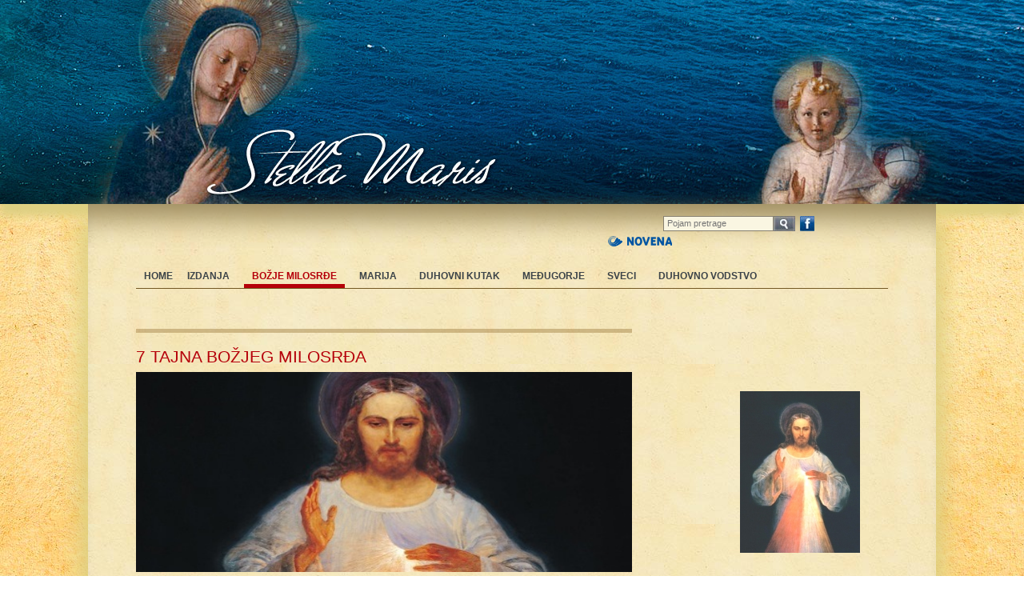

--- FILE ---
content_type: text/html; charset=utf-8
request_url: https://stellamaris-naklada.com/hr/bozje-milosrdje/7-tajna-bozjeg-milosrda,132.html
body_size: 5717
content:
<!doctype html>
<!--[if lt IE 7]> <html class="no-js lt-ie9 lt-ie8 lt-ie7" lang="en"> <![endif]-->
<!--[if IE 7]>    <html class="no-js lt-ie9 lt-ie8" lang="en"> <![endif]-->
<!--[if IE 8]>    <html class="no-js lt-ie9" lang="en"> <![endif]-->
<!--[if gt IE 8]><!--> <html class="no-js" lang="en"> <!--<![endif]-->
<head>
	<meta charset="utf-8">
	<meta http-equiv="X-UA-Compatible" content="IE=edge,chrome=1">

	<title>7 TAJNA BOŽJEG MILOSRĐA &bull; Stella Maris</title>
  
  

	<meta name="viewport" content="width=device-width">

  <link rel="stylesheet" href="/css.axd?file=~/css/web.css&amp;ver=1">

  <script src="http://ajax.googleapis.com/ajax/libs/jquery/1.7.1/jquery.min.js"></script>
  <script>    window.jQuery || document.write('<script src="/js/libs/jquery-1.7.1.min.js"><\/script>')</script>
  
  <script type="text/javascript" src="/js/plugins/fancybox2/source/jquery.fancybox.js"></script>
  <link rel="stylesheet" type="text/css" href="/js/plugins/fancybox2/source/jquery.fancybox.css" media="screen" />

  <script src="/js/script.js"></script>
  <script id="facebook-jssdk" src="//connect.facebook.net/hr_HR/all.js#xfbml=1">
	<script src="/js/libs/modernizr-2.5.3.min.js"></script>
</head>
<body>
<form name="Form1" method="post" action="/_standard.aspx?id=14&RedirectUrl=/hr/bozje-milosrdje&title=7-tajna-bozjeg-milosrda&itemId=132" id="Form1">
<input type="hidden" name="__VS" id="__VS" value="H4sIAAAAAAAEAPvPyJ/Cz8qla2xhaWBhYGRongIACol6ExIAAAA=" />
<input type="hidden" name="__VIEWSTATE" id="__VIEWSTATE" value="" />


<header>
    <h1 class="title"><b>Stella Maris</b></h1>
    <a href="/hr/" id="home"></a>
</header>


<div id="wrap">
    
    


<div id="search">
  <div class="inner">
    <input type="text" placeholder="Pojam pretrage" name="q" class="l1">
    <a href="#" class="search" title="Traži"></a>
  </div>
  <a id="facebook" href="http://www.facebook.com/pages/Biblioteka-Stella-Maris/141671722672594" title="facebook" target="_blank"></a>
  
  <a id="novena" href="http://www.novena.hr" target="_blank" title="izrada: Novena d.o.o."></a>
</div>

    <nav><ul class="mainMenu"><li><a class="first" href="/hr/" id="mm-home">Home</a></li>
<li><a href="/hr/izdanja/" id="mm-izdanja">Izdanja</a></li>
<li><a class="selected " href="/hr/bozje-milosrdje/" id="mm-bozje-milosrdje">Božje milosrđe</a></li>
<li><a href="/hr/marija/" id="mm-marija">Marija</a></li>
<li><a href="/hr/duhovni-kutak/" id="mm-duhovni-kutak">Duhovni kutak</a></li>
<li><a href="/hr/medjugorje/" id="mm-medjugorje">Međugorje</a></li>
<li><a href="/hr/sveci/" id="mm-sveci">Sveci</a></li>
<li class="sh"><a class="last" href="/hr/duhovno_vodstvo/" id="mm-duhovno_vodstvo">Duhovno vodstvo</a></li>
</ul></nav>
    

    <div id="content">
      <div id="left">
        
        
<div class="novost-prikaz">
<h1 class="title">7 TAJNA BOŽJEG MILOSRĐA</h1>

<img class="gl" width="620" height="250" src="/Files/images/novosti/BOZJE-MILOSRDJE/620x250-4/Isuse_uzdam_se_n.jpg" />

<p>
	<em>Pi&scaron;e: Vinny Flynn</em></p>
<p>
	&nbsp;</p>
<p>
	Ovo je knjiga koju sam možda prvu trebao napisati. Napisao sam <em>7 tajna euharistije</em> i potom <em>7 tajna ispovijedi</em> zbog toga &scaron;to sam, putujući po Sjedinjenim Američkim Državama i držeći predavanja u crkvama i na seminarima, shvatio da mnogi ljudi &ndash; možda većina &ndash; ima ograničen i često iskrivljen pogled na te sakramente, a da bi dublja svjesnost o čemu se uistinu radi u tim sakramentima, mogla dramatično promijeniti njihov život, kao &scaron;to je promijenila moj.</p>
<p>
	No u stanovitom smislu trebao sam najprije pisati o Božjemu milosrđu jer sve ovisi o njemu. Ne možemo uistinu shvatiti sakramente &ndash; ili bilo &scaron;to drugo u Crkvi &ndash; dok ne budemo razumjeli Božje milosrđe.</p>
<p>
	&nbsp;</p>
<p>
	<span style="color:#000080;"><strong><em>Krovna POBOŽNOST</em></strong></span></p>
<p>
	Sve stvaranje jedan je čin Milosrđa! Pobožnost Božjemu milosrđu nije tek &bdquo;osobna pobožnost&ldquo;. Ona je <em>krovna</em> pobožnost, <em>POBOŽNOST</em> nad svim drugim pobožnostima. Svaka druga pobožnost u Crkvi, svaki obred, svaka aktivnost, svaka pouka obuhvaćene su pod tim &bdquo;krovom&ldquo;. Sve to postoji da bi nam pomoglo shvatiti i ući u Božje milosrđe.</p>
<p>
	Jednom kad shvatimo i prigrlimo Božje milosrđe, sve u na&scaron;emu životu postaje smislenije, snažnije i jače mijenja na&scaron; život. Božje milosrđe prvotna je stvarnost na&scaron;ega postojanja.</p>
<p>
	Jednom kad to počnete uočavati, milosrđe ćete svugdje primjećivati: na svetoj misi, u časoslovu, u <em>Katekizmu</em>, u Svetom pismu. &bdquo;O, da, ono je upravo ovdje&hellip; također i ondje &hellip;a i tu.&ldquo;</p>
<p>
	&bdquo;Milosrđe je sam temelj crkvenog života&ldquo;, pi&scaron;e papa Franjo. &bdquo;Treba stalno razmatrati otajstvo milosrđa&hellip; Na&scaron;e spasenje ovisi o njemu.&ldquo;</p>
<p>
	&nbsp;</p>
<p>
	<span style="color:#000080;">Milosrđe: to je riječ koja objavljuje otajstvo Presvetoga Trojstva.</span></p>
<p>
	<span style="color:#000080;">Milosrđe: ono je posljednji i najvi&scaron;i čin kojim nam Bog dolazi ususret.</span></p>
<p>
	<span style="color:#000080;">Milosrđe: ono je temeljni zakon koji prebiva u srcu svake osobe. &hellip;</span></p>
<p>
	<span style="color:#000080;">Milosrđe: ono je put koji sjedinjuje Boga i čovjeka.</span></p>
<p>
	<span style="color:#000080;"><em>Lice milosrđa, </em>#2,10</span></p>
<div>
	<p>
		------</p>
</div>
<p>
	Pokatkad, da bi znao kamo ide&scaron;, pomaže ti da se okrene&scaron; unatrag i pogleda&scaron; gdje si bio. Promotrimo bitne stvarnosti koje smo vidjeli po svakoj &bdquo;tajni&ldquo;.</p>
<p>
	<strong><em>PREDGOVOR:&nbsp;</em></strong>Vi&scaron;e od bilo čega drugoga, <em>&scaron;tovanje Božjega milosrđa </em>znači pokretanje milosrđa kako bi moglo djelovati, živjeti život &bdquo;oblikovan milosrđem&ldquo; (Papa Franjo, homilija, 7. srpnja 2014.)</p>
<p>
	<strong><em>PRVA TAJNA:&nbsp;</em></strong><em>Očev naum milosrđa&nbsp;</em>jest uvesti svako svoje dijete u Trojstvo &ndash;&nbsp;<em>pobožanstveniti nas </em>i sjediniti nas s Njim i sa svima drugima u međusobnom davanju ljubavi.</p>
<p>
	<strong><em>DRUGA TAJNA:&nbsp;</em></strong>Preduvjet za na&scaron;e sudjelovanje u tom naumu jest <em>svetost </em>&ndash; koja je jedino moguća ako dopustimo Bogu da nas ispuni <em>svojom</em> sveto&scaron;ću.</p>
<p>
	<strong><em>TREĆA TAJNA:&nbsp;</em></strong><em>Slika Božjega milosrđa </em>pokazuje nam &bdquo;lice milosrđa nebeskoga Oca&ldquo; (<em>Lice milosrđa, </em>#1)<em>. </em>U toj Slici &bdquo;vidimo&ldquo; čitavo Trojstvo, čitav Božji naum, čitavu pripovijest o Božjemu stvaranju kao i ponovnom stvaranju, čitavo otajstvo Božjega milosrđa.</p>
<p>
	<strong><em>ČETVRTA TAJNA:&nbsp;</em></strong>Bog ne samo da nas ljubi <em>vi&scaron;e </em>nego &scaron;to mi ljubimo. On nas ljubi <em>drukčije.</em> Njegovo milosrđe nije rezervirano samo za one koji to zaslužuju. On ne vodi evidenciju i ne mjeri različite stupnjeve milosrđa temeljem pona&scaron;anja.</p>
<p>
	<strong><em>PETA TAJNA:&nbsp;</em></strong>Bog je <em>Rasipni Otac </em>koji slobodno izlijeva svoje milosrđe na sve. On je vječno milosrdan i čezne da blagoslovi svoju djecu i da ih obnovi do punine radosti.</p>
<p>
	<strong><em>&Scaron;ESTA TAJNA:&nbsp;</em></strong>Sve, sve, sve dolazi s Križa preko <em>Vječnoga Sada. </em>Sve milosti Očeva milosrđa neprestano se izlijevaju kroz probodeno Isusovo Srce i dostupne su nam u svakom trenutku na&scaron;ega života &ndash; posebice preko razmatranja Kristove muke i dostojnim primanjem sakramenata pomirenja i euharistije.</p>
<p>
	<strong><em>SEDMA TAJNA:&nbsp;</em></strong>Puni krug. Vraćamo se Božjemu naumu milosrđa, njegovu naumu pobožanstvenjenja. Proces preko kojega postajemo pobožanstvenjeni &ndash; sudjelujemo u Božjem vlastitom životu, ispunjeni Kristovom sveto&scaron;ću, živeći i ljubeći poput njega tako da možemo ući u samo Trojstvo &ndash; jest <em>preobraženje, transfiguracija</em>.</p>
<p>
	&nbsp;</p>
<p>
	<img alt="" src="/files/images/najave/7T B MILOSRDJA (5).png" style="width: 300px; height: 475px; margin: 5px 105px;" /></p>
<p>
	&bdquo;Ova knjiga bit će na korist svima koji je budu pročitali.&ldquo;</p>
<p>
	<strong>- Kardinal Donald Wuerl</strong></p>
<p>
	Nadbiskup Washingtona</p>
<p>
	&nbsp;</p>
<p>
	&bdquo;U&nbsp;<em>7 tajna Božjeg milosrđa</em>, Vinny Flynn otvara na&scaron;a srca i umove čudesnom daru Božjeg milosrđa za svakoga od nas. On u njoj pi&scaron;e: &#39;Jednom kad shvatimo i prigrlimo Božje milosrđe, sve u na&scaron;emu životu postaje smislenije, snažnije, jače mijenja na&scaron;e živote.&#39; Hvala na ovoj knjizi, jer su čitatelji dobili vodič kako da učine upravo to.&ldquo;</p>
<p>
	<strong>- Preuzvi&scaron;eni William E. Lori</strong></p>
<p>
	Nadbiskup Baltimorea</p>
<p>
	&nbsp;</p>
<p>
	&bdquo;Vi&scaron;e od desetljeća prije kanonizacije svete Faustine Vinny Flynn surađivao je s o. Georgeom Kosickim, CBS, i ocima iz Družbe Marijinih svećenika, pomno bilježeći i radeći do kasno u noć u često skučenim uvjetima. Poučavao je učitelje i &scaron;irio poruku Božjega milosrđa svim slojevima dru&scaron;tva. Ova je knjiga uistinu kulminacija dugogodi&scaron;njega rada &hellip; koje je sada učinio dostupnim svima.&ldquo;</p>
<p>
	<strong>- Felix Carroll</strong></p>
<p>
	&nbsp;</p>
<p>
	&bdquo;Nakon &scaron;to sam dvadeset godina pomagao svećenicima iz Družbe Marijinih svećenika Bezgrje&scaron;nog Začeća da &scaron;ire poruku i &scaron;tovanje Božjega milosrđa, mislio sam da prilično dobro shvaćam Božje milosrđe. No sada vidim Božje milosrđe u novom svjetlu. Ovo je čudesna knjiga, &#39;prava bravura&#39; o Božjemu milosrđu koja može promijeniti tvoj život, kao &scaron;to je promijenila i moj.&ldquo;</p>
<p>
	<strong>- David Came</strong></p>
<p>
	&nbsp;</p>
<p>
	&nbsp;</p>

<em>20.4.2019.</em>
</div>


      </div>
      <div id="right">
        <p>
	&nbsp;</p>
<p>
	&nbsp;</p>
<p style="text-align: center;">
	<img alt="" src="/files/images/novosti/BOZJE-MILOSRDJE/milosrdni_Isus0s.jpg" style="width: 150px; height: 202px; margin: 10px 30px;" /></p>
<p style="text-align: center;">
	<span style="color:#000080;"><span style="font-size:14px;"><em><strong><span style="font-family:georgia,serif;">ISUSE, UZDAM SE U TEBE!</span></strong></em></span></span></p>
<p style="text-align: center;">
	<em style="font-family: georgia, serif; font-size: 14px;"><span style="color: rgb(0, 0, 128);">O Krvi i Vodo, &scaron;to potekoste iz Srca Isusova kao izvor milosrđa za nas, uzdam se u tebe!</span></em></p>
<p>
	&nbsp;</p>
<p>
	&nbsp;</p>
<p>
	&nbsp;</p>
<p>
	&nbsp;</p>
<p>
	&nbsp;</p>
<p>
	&nbsp;</p>

        
      </div>

      
    </div>


  
<footer>
    <div id="fb-root"></div>
<script>  (function (d, s, id) {
    var js, fjs = d.getElementsByTagName(s)[0];
    if (d.getElementById(id)) return;
    js = d.createElement(s); js.id = id;
  
  
      js.src = "//connect.facebook.net/hr_HR/all.js#xfbml=1"; 
  
  

    fjs.parentNode.insertBefore(js, fjs);
  } (document, 'script', 'facebook-jssdk'));</script>
<div class="fb-like" data-send="true" data-layout="button_count" data-width="500" data-show-faces="false" data-font="arial"></div>


    Copyright &#169 2013.  Stella Maris &amp; <a href="http://www.novena.hr" target="_blank">Novena d.o.o.</a> sva prava pridržana
</footer>
<script type="text/javascript">

  var _gaq = _gaq || [];
  _gaq.push(['_setAccount', 'UA-38612395-1']);
  _gaq.push(['_trackPageview']);

  (function() {
    var ga = document.createElement('script'); ga.type = 'text/javascript'; ga.async = true;
    ga.src = ('https:' == document.location.protocol ? 'https://ssl' : 'http://www') + '.google-analytics.com/ga.js';
    var s = document.getElementsByTagName('script')[0]; s.parentNode.insertBefore(ga, s);
  })();

</script>

</div>
</form>

</body>
</html>

--- FILE ---
content_type: text/css; charset=utf-8
request_url: https://stellamaris-naklada.com/css.axd?file=~/css/web.css&ver=1
body_size: 3230
content:
@import url(/css.axd?file=~/css/blueprint/reset_clearfix.css); body { font-family:Lucida Grande, Arial; font-size:13px; line-height:19px; color:black; text-align:center; background:transparent url(../images/_theme/v0/background/body.jpg) repeat 0 0; }
 h1 { font-size:21px; color:#b5010a; margin-bottom:10px;   }
 h2 { font-size:15px; color:#0054a2; margin-bottom:8px;   }
 a { text-decoration:underline; color:#000000; }
 A IMG:hover { opacity:0.8; }
 p { margin-bottom:15px;}
 em{ font-style:italic; }
 #wrap { width:940px; padding:0px 60px; margin:0px auto; text-align:left; background:transparent url(../images/_theme/v0/background/wrap.jpg) repeat 0 0; -moz-box-shadow:0 25px 25px 10px #ded082; -webkit-box-shadow:0 25px 25px 10px#ded082; box-shadow:0 25px 25px 10px #ded082; }
 header { display:block; height:255px; background:transparent url(../images/_theme/v0/background/header.jpg) no-repeat 50% 0%; -moz-box-shadow:0 15px 10px #ded082; -webkit-box-shadow:0 15px 10px #ded082; box-shadow:0 15px 10px #ded082; }
 header h1 { display:none; }
 header #home { display:block; width:100%; height:255px; position:absolute; top:0; left:0; }
 #search { float:right; width:350px; height:25px; padding:15px 60px 15px 650px; margin:0px -60px; -moz-box-shadow:inset 0px 45px 35px -25px #9e8d60; -webkit-box-shadow:inset 0px 45px 35px -25px #9e8d60; box-shadow:inset 0px 45px 35px -25px #9e8d60; }
 #search input[type=text] { height:15px; font-size:11px; line-height:15px; overflow:hidden; border:1px solid #878070; float:left; margin-left:69px; width:132px; background:#faf6e2; text-indent:2px; }
 #search a.search { width:27px; height:19px; display:block; background:transparent url(../images/_theme/v0/background/search.jpg) no-repeat 0 0; float:left; }
 #search #facebook { display:block; float:left; width:18px; height:19px; margin:0px 16px 0px 6px; background:transparent url(../images/_theme/v0/icon/facebook.jpg) no-repeat 0 0; }
 #search #home-link { display:block; float:left; width:50px; height:19px; margin:0px 12px 0px 0px;  color:#545a6b; }
 #search #novena { display:block; float:left; width:80px; height:19px; background:transparent url(../images/_theme/v0/icon/novena.png) no-repeat bottom left; }
 nav ul.mainMenu, ul.subnav { display:block; width:100%; padding-top:26px; height:24px; clear:right;  border-bottom:1px solid #735823; }
 ul.subnav { padding-top:8px; }
 nav ul.mainMenu li, ul.subnav li { float:left; }
 nav ul.mainMenu li A, ul.subnav li A { float:left; display:block; padding-right:10px; padding-left:10px; margin-right:8px; font-family:Lucida Grande, Arial; color:#3d4449; font-size:12px; text-transform:uppercase; font-weight:bold; border-bottom:5px solid transparent; text-decoration:none; }
 #mm-izdanja { padding-left:0px; }
 ul.subnav li A { text-transform:none; }
 nav ul.mainMenu li a.selected, ul.subnav li a.selected { border-bottom:5px solid #b5010a; color:#b5010a; }
 nav ul.mainMenu li a:hover, ul.subnav li a:hover { border-bottom:5px solid #735823; color:#735823; }
 #content { margin-top:50px; }
 #content #index-left { float:left; width:460px; }
 #content #index-center { float:left; width:220px; margin:0px 20px; }
 #content #index-right { float:left; width:220px; }
 #left { width:620px; float:left; background:transparent url(../images/_theme/v0/background/standard-left-top.png) no-repeat 0 0; padding-top:25px; }
 #right { width:220px; float:left; margin-left:100px; }
 #rotator { width:460px; height:397px; }
 #rotator-pager { border:1px solid #9e8043; border-bottom:none; }
 #rotator-pager a { display:inline-block; width:23px; border-right:1px solid #9e8043; border-top:5px solid transparent; height:14px; text-align:center; text-decoration:none; }
 #rotator-pager a.activeSlide { border-top:5px solid #735823; }
  #novosti-arhiva-ostale .item { margin-bottom:28px; border-bottom:1px solid #9e8043; padding-bottom:18px; }
 #novosti-arhiva-ostale .last { margin-bottom:28px; border-bottom:none; }
 #novosti-arhiva-ostale .item .date { font-size:11px; }
 #novosti-arhiva-ostale .item .slika { display:block; width:140px; float:left; margin-right:18px; }
 #novosti-arhiva-ostale .item .text { display:block; width:462px; float:left; }
 #novosti-arhiva-ostale .item .text A h2 { font-size:17px; }
 #novosti-arhiva-ostale .item .summary {  }
 .novost-prikaz .gl { display:block; margin-bottom:20px; }
 .novost-prikaz em {  font-style:italic; }
 .gallery li { display:inline-block; float:left; margin:0px 2px 2px 0px !important; }
 .gallery li a, .gallery li a IMG{ display:block; }
 #news-last-items { border:1px solid #9e8043; padding:20px 20px 5px 20px; }
 #news-last-items a { color:#555a6b; }
 #news-last-items a.selected { color:#9e8043; }
 #news-last-items li { padding-left:15px; background:transparent url(../images/_theme/v0/background/title.png) no-repeat 0% 50%; margin-bottom:15px; }
 #news-paging { width:100%;}
 #news-paging td { width:50%;}
 #news-paging .r { text-align:right;}
 #news-home { border-top:5px solid #b5010a; border-bottom:5px solid #b5010a; height:545px; overflow:hidden; }
 #news-home .item { height:90px; overflow:hidden; border-bottom:1px solid #b5010a; }
 #news-home .item a { display:block; margin-top:5px; text-decoration:none; }
 #news-home .item .summary { display:block;  line-height:15px; }
 #news-home .last { border-bottom:none; }
 #how-to-buy { margin-top:25px; width:418px; height:91px; border:1px solid #a98744; background:transparent url(../images/_theme/v0/background/how-to-buy.png) repeat-x 0 0; padding:20px; overflow:hidden; }
 #how-to-buy h2 { font-size:17px; color:#9e8043; font-weight:bold; }
 #how-to-buy p {  line-height:17px; }
 #quote { width:188px; height:68px; border:1px solid #bab7a4; background:transparent url(../images/_theme/v0/background/quote.png) repeat-x 0 0; margin-bottom:15px; padding:15px; font-size:13px; line-height:15px; font-style:italic; }
 #quote p{ margin-bottom:5px; }
 ul#citati li{ display:none; font-size:15px; font-style:italic; margin-bottom:5px; }
 ul#citati li span{ display:block; font-size:13px; font-style:normal; padding-top:5px; font-weight:bold; }
 #announcement { width:182px; height:395px; padding:25px 18px 18px 18px; border:1px solid #a98744; background:transparent url(../images/_theme/v0/background/announcement.png) no-repeat 0 0; text-align:center; overflow:hidden; position:relative; line-height:17px; }
 #announcement-author { font-size:13px;}
 #announcement-photo { margin-bottom:10px; }
 #announcement h2 { background:none; padding:0px; font-size:24px; color:#766598; margin:10px 0px; }
   .product { width:300px; float:left; margin:0px 20px 20px 0px; overflow:hidden; }
 .product-noMR { margin-right:0px !important; }
 .product .thumb { width:140px; min-height:20px; float:left; }
 .product .description { width:125px; float:right; padding-left:15px; }
 .product .author { width:125px; float:right; font-size:15px; color:#000; padding-left:15px; background:transparent url(../images/_theme/v0/background/title.png) no-repeat 0px 7px; }
 .product .description h2 { padding-left:0px; background:none; }
 .product .description .price { margin-top:8px; font-size:11px; color:#000; }
 .product .description .price .value { font-family:Lucida Grande, Arial; font-size:19px; color:#3d4449; }
 #shopping-cart-box { width:190px; padding:12px 14px 30px 14px; border:1px solid #ac8b49; background:transparent url(../images/_theme/v0/background/shopping-cart-box.png) repeat 0px 0px; }
 #shopping-cart-box H2 { padding-bottom:15px; border-bottom:1px solid #9e8043; color:#000; }
 #shopping-cart-box .list { padding:10px 15px; background:transparent url(../images/_theme/v0/background/shopping-cart-box-list.png) repeat 0px 0px; }
 #shopping-cart-box .list h3 { color:#fff; border-bottom:1px solid #fff; padding-bottom:10px; margin-bottom:10px; }
 #shopping-cart-box .item { line-height:14px; border-bottom:1px solid #9e8043; margin-bottom:10px; padding-bottom:2px; }
 #shopping-cart-box .price { text-align:right; color:#fff; }
 #shopping-cart-box .total { text-align:right; color:#fff; font-size:16px; }
 #shopping-cart-login { margin-bottom:20px; }
 #shopping-cart-login ul li { background:transparent url(../images/_theme/v0/background/shopping-cart-box-list.png) repeat 0px 0px; padding:5px; }
 #shopping-cart-login ul li a { color:#fff;}
 #login-box { margin-top:10px; padding:15px; background:transparent url(../images/_theme/v0/background/shopping-cart-box.png) repeat 0px 0px; }
 #login-box input[type=text], #login-box input[type=password] { width:100%; }
 #warning { padding:15px; background:Red; color:#fff; font-weight:bold; }
 #registration { margin:10px 0px; }
 #registration tr th { background:transparent url(../images/_theme/v0/background/shopping-cart-box-list.png) repeat 0px 0px; padding:3px; }
 .validation { padding:15px; vertical-align:top; }
 .validation ul { margin-top:10px; }
 .validation ul li { list-style-type:circle; margin-left:30px; }
 .message-wrong, .message-good { color:#fff; padding:15px; margin-bottom:20px; }
 .message-wrong { background:Red; }
 .message-good { background:Green; }
 .tbl-shopping-cart { width:100%; }
 .tbl-shopping-cart th { padding:3px 10px; color:#fff; background:#9e8043; border:1px solid #ac8b49; }
 .tbl-shopping-cart td { vertical-align:top; border-bottom:1px solid #ac8b49; padding:5px; background:transparent url(../images/_theme/v0/background/shopping-cart-box.png) repeat 0px 0px; }
 .tbl-shopping-cart td.align-center, .tbl-shopping-cart td.align-right { padding:10px; }
 .tbl-shopping-cart td.align-center { text-align:center; }
 .tbl-shopping-cart td.align-right { text-align:right; }
 .tbl-shopping-cart input[type=text] { text-align:right; width:40px; }
 #shopping-cart-menu A { display:block; float:left; width:120px; height:22px; line-height:22px; margin-bottom:20px; background:transparent url(../images/design/icons/cart-step-off.png) no-repeat 6% 50%; text-decoration:none; }
 #shopping-cart-menu A span { display:inline-block; width:36px; text-align:center; font-size:11px; color:#fff; background:#ac8b49; border-radius:10px; margin-right:5px; }
  #shopping-cart-menu A.selected span { background:#9e8043; font-weight:bold; }
 #product-gallery { float:left; width:220px; margin-right:20px; }
 .product-details { float:right; width:380px; }
 .product-details .author { display:block; font-size:15px; color:#000; padding-left:15px; margin-bottom:10px; background:transparent url(../images/_theme/v0/background/title.png) no-repeat 0px 7px; }
 .product-details h1 { padding-left:0px; background:none; }
 .basket-big { background:#9e8043; border:1px solid #ac8b49; border-radius:10px; padding:3px 5px; color:#fff; text-decoration:none; display:inline-block; margin:5px 0px; }
  footer { display:block; margin:70px 0px 0px 0px; padding:12px 0px 30px 0px; clear:both; border-top:1px solid #9e8043; color:#a88644; font-size:10px; line-height:12px; text-align:center; clear:both; }
 footer a { color:#a88644; text-decoration:none; }
 .mb20 { margin-bottom:20px;min-height:1px;}
 .clear { clear:both;}
 .priredila { border-top:1px solid #9E8043; color:#9E8043; display:block; padding-top:2px; }
 #icon-uskoro { display:block; position:absolute; top:0; left:0; }
 .fb_edge_widget_with_comment{ float:left; display:block; }
 .comment { position:relative; width:100%; padding:15px; background:#f6e9bd; border:1px solid #DED082; box-shadow:0 3px 3px 2px #DED082; clear:both; -webkit-border-radius:10px; -moz-border-radius:10px; border-radius:10px; }
 .comment:after { content:''; position:absolute; border-style:solid; border-width:0px 0px 0; border-color:#f6e9bd transparent; display:block; width:0; z-index:1; bottom:-0px; left:385px; }



--- FILE ---
content_type: text/css
request_url: https://stellamaris-naklada.com/js/plugins/fancybox2/source/jquery.fancybox.css
body_size: 1156
content:
/*! fancyBox v2.0.5 fancyapps.com | fancyapps.com/fancybox/#license */
.fancybox-tmp iframe, .fancybox-tmp object {
	vertical-align: top;
	padding: 0;
	margin: 0;
}

.fancybox-wrap {
	position: absolute;
	top: 0;
	left: 0;
	z-index: 1002;
}

.fancybox-outer {
	position: relative;
	padding: 0;
	margin: 0;
	background: #f9f9f9;
	color: #444;
	text-shadow: none;
	-webkit-border-radius: 4px;
	   -moz-border-radius: 4px;
			border-radius: 4px;
}

.fancybox-opened {
	z-index: 1003;	
}

.fancybox-opened .fancybox-outer {
	-webkit-box-shadow: 0 10px 25px rgba(0, 0, 0, 0.5);
	   -moz-box-shadow: 0 10px 25px rgba(0, 0, 0, 0.5);
	        box-shadow: 0 10px 25px rgba(0, 0, 0, 0.5);
}

.fancybox-inner {
	width: 100%;
	height: 100%;
	padding: 0;
	margin: 0;
	position: relative;
	outline: none;
	overflow: hidden;
}

.fancybox-error {
	color: #444;
    font: 14px/20px "Helvetica Neue",Helvetica,Arial,sans-serif;
    margin: 0;
    padding: 10px;
}

.fancybox-image, .fancybox-iframe {
	display: block;
	width: 100%;
	height: 100%;
	border: 0;
	padding: 0;
	margin: 0;
	vertical-align: top;
}

.fancybox-image {
	max-width: 100%;
	max-height: 100%;
}

#fancybox-loading, .fancybox-close, .fancybox-prev span, .fancybox-next span {
	background-image: url('fancybox_sprite.png');
}

#fancybox-loading {
	position: fixed;
	top: 50%;
	left: 50%;
	margin-top: -22px;
	margin-left: -22px;
	background-position: 0 -108px;
	opacity: 0.8;
	cursor: pointer;
	z-index: 1010;
}

#fancybox-loading div {
	width: 44px;
	height: 44px;
	background: url('fancybox_loading.gif') center center no-repeat;
}

.fancybox-close {
	position: absolute;
	top: -18px;
	right: -18px;
	width: 36px;
	height: 36px;
	cursor: pointer;
	z-index: 1004;
}

.fancybox-nav {
	position: absolute;
	top: 0;
	width: 40%;
	height: 100%;
	cursor: pointer;
	background: transparent url('blank.gif'); /* helps IE */
	z-index: 1003;
}

.fancybox-prev {
	left: 0;	
}

.fancybox-next {
	right: 0;
}

.fancybox-nav span {
	position: absolute;
	top: 50%;
	width: 36px;
	height: 36px;
	margin-top: -18px;
	cursor: pointer;
	z-index: 1003;
	visibility: hidden;
}

.fancybox-prev span {
	left: 20px;
	background-position: 0 -36px;
}

.fancybox-next span {
	right: 20px;
	background-position: 0 -72px;
}

.fancybox-nav:hover span {
	visibility: visible;
}

.fancybox-tmp {
	position: absolute;
	top: -9999px;
	left: -9999px;
	padding: 0;
	overflow: visible;
	visibility: hidden;
}

/* Overlay helper */

#fancybox-overlay {
	position: absolute;
	top: 0;
	left: 0;
	overflow: hidden;
	display: none;
	z-index: 1001;
	background: #000;
}

/* Title helper */

.fancybox-title {
	visibility: hidden;	
	font: normal 13px/20px "Helvetica Neue",Helvetica,Arial,sans-serif;
	position: relative;
	text-shadow: none;
	z-index: 1005;
}

.fancybox-opened .fancybox-title {
	visibility: visible;
}

.fancybox-title-float-wrap {
	position: absolute;
	bottom: 0;
	right: 50%;
	margin-bottom: -35px;
	z-index: 1003;
	text-align: center;
}

.fancybox-title-float-wrap .child {
	display: inline-block;
	margin-right: -100%;
	padding: 2px 20px;
	background: transparent; /* Fallback for web browsers that doesn't support RGBa */
	background: rgba(0, 0, 0, 0.8);
	-webkit-border-radius: 15px;
	   -moz-border-radius: 15px;
			border-radius: 15px;
	text-shadow: 0 1px 2px #222;
	color: #FFF;
	font-weight: bold;
	line-height: 24px;
	white-space: nowrap;
}

.fancybox-title-outside-wrap {
	position: relative;
	margin-top: 10px;
	color: #fff;
}

.fancybox-title-inside-wrap {
	margin-top: 10px;
}

.fancybox-title-over-wrap {
	position: absolute;
	bottom: 0;
	left: 0;	
	color: #fff;
	padding: 10px;
	background: #000;
	background: rgba(0, 0, 0, .8);
}

--- FILE ---
content_type: text/css; charset=utf-8
request_url: https://stellamaris-naklada.com/css.axd?file=~/css/blueprint/reset_clearfix.css
body_size: 379
content:
 html, body, div, span, object, iframe,
h1, h2, h3, h4, h5, h6, p, blockquote, pre,
a, abbr, acronym, address, code,
del, dfn, em, img, q, dl, dt, dd, ol, ul, li,
fieldset, form, label, legend,
table, caption, tbody, tfoot, thead, tr, th, td { margin:0; padding:0; border:0; font-weight:inherit; font-style:inherit; font-size:100%; font-family:inherit; vertical-align:baseline;
}
 body { line-height:1.5; }
 
table { border-collapse:separate; border-spacing:0; }

caption, th, td { text-align:left; font-weight:normal; }

table, td, th { vertical-align:middle; }
 
blockquote:before, blockquote:after, q:before, q:after { content:""; }

blockquote, q { quotes:"" ""; }
 
a img { border:none; }
 ol,li{ list-style-type:none;
}
  * html .clearfix{ height:1%; overflow:visible; }

*+html .clearfix{ min-height:1%; }

.clearfix:after{ clear:both; content:"."; display:block; height:0; visibility:hidden; }
 a { outline:0;
}



--- FILE ---
content_type: application/javascript
request_url: https://stellamaris-naklada.com/js/script.js
body_size: 730
content:
/* trigger when page is ready */
$(document).ready(function () {
  try {
    jQuery("#slider").nivoSlider({
      effect: "fade",
      slices: 15,
      boxCols: 8,
      boxRows: 4,
      animSpeed: 500,
      pauseTime: 3000,
      startSlide: 0,
      directionNav: false,
      directionNavHide: true,
      controlNav: false,
      controlNavThumbs: false,
      controlNavThumbsFromRel: true,
      keyboardNav: false,
      pauseOnHover: false,
      manualAdvance: false
    });
  } catch (e) { }

  try {
    $(".gallery li A").fancybox({
      helpers: {
        title: {
          type: 'outside'
        },
        overlay: {
          speedIn: 500,
          opacity: 0.9
        }
      }
    });
  } catch (e) { }
  
  try {
    $(".fancybox-thumb, #pg-photo-a").fancybox({
      prevEffect: 'none',
      nextEffect: 'none',
      helpers: {
        title: {
          type: 'outside'
        },
        overlay: {
          opacity: 0.8,
          css: {
            'background-color': '#000'
          }
        },
        thumbs: {
          width: 50,
          height: 50
        }
      }
    });
  } catch (e) { }
  
  //Listanje flipingbook publishera
  try {
  $(".various").fancybox({
		type        : "iframe",
		fitToView	: false,
		width		: '100%',
		height		: '100%',
		autoSize	: false,
		closeClick	: false,
		openEffect	: 'none',
		closeEffect	: 'none'
	});
} catch (e) { }


  try {
    $('#rotator-box').cycle({
      speed: 1000,
      timeout: 3000,
      pager: '#rotator-pager',
      pagerEvent: 'mouseover',
      pauseOnPagerHover: true
    });
  } catch (e) { }

  var brojcitata = $("ul#citati li").length;
  var random = Math.floor(Math.random()*brojcitata + 1);
  $("ul#citati li:nth-child("+random+")").show();
  
  
});





